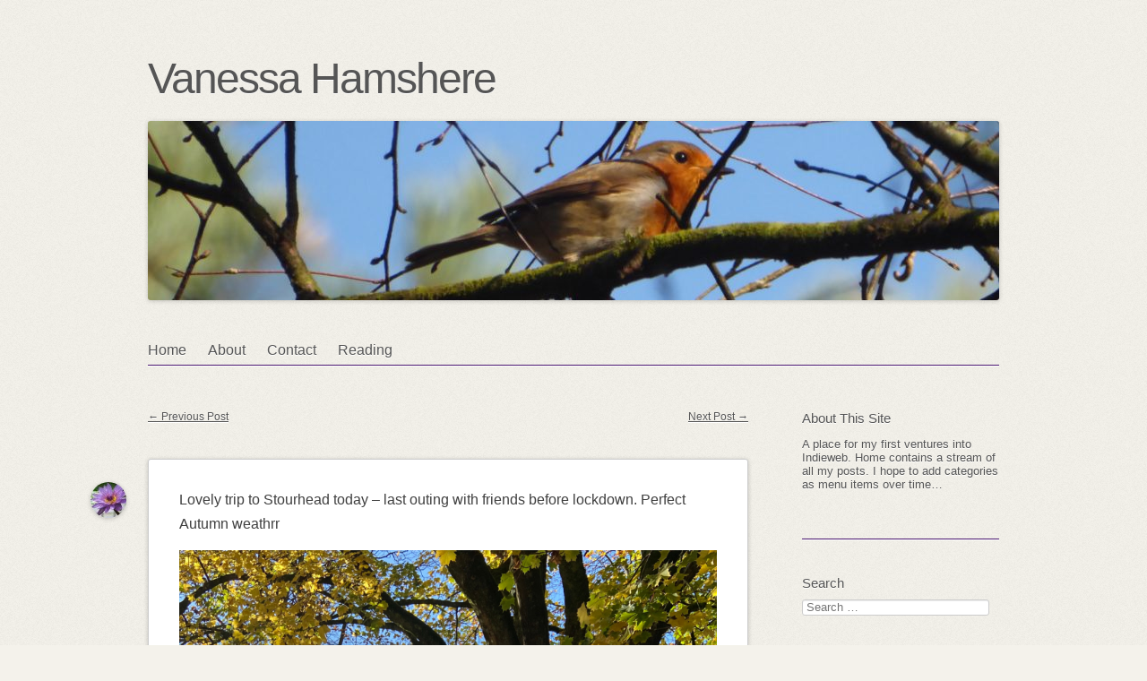

--- FILE ---
content_type: text/html; charset=UTF-8
request_url: https://blog.vanessahamshere.uk/2020/11/04/2110/
body_size: 16019
content:
<!DOCTYPE html>
<html lang="en-GB">
<head>
<meta charset="UTF-8" />
<meta name="viewport" content="width=device-width" />
<link rel="profile" href="http://microformats.org/profile/specs" />
<link rel="profile" href="http://microformats.org/profile/hatom" />

<title>Lovely trip to Stourhead today &#8211; last&#8230; &#8211; Vanessa Hamshere</title>
<meta name='robots' content='max-image-preview:large' />
<link rel="alternate" type="application/rss+xml" title="Vanessa Hamshere &raquo; Feed" href="https://blog.vanessahamshere.uk/feed/" />
<link rel="alternate" type="application/rss+xml" title="Vanessa Hamshere &raquo; Comments Feed" href="https://blog.vanessahamshere.uk/comments/feed/" />
<link rel="alternate" type="application/rss+xml" title="Vanessa Hamshere &raquo;  Comments Feed" href="https://blog.vanessahamshere.uk/2020/11/04/2110/feed/" />
<link rel="alternate" title="oEmbed (JSON)" type="application/json+oembed" href="https://blog.vanessahamshere.uk/wp-json/oembed/1.0/embed?url=https%3A%2F%2Fblog.vanessahamshere.uk%2F2020%2F11%2F04%2F2110%2F" />
<link rel="alternate" title="oEmbed (XML)" type="text/xml+oembed" href="https://blog.vanessahamshere.uk/wp-json/oembed/1.0/embed?url=https%3A%2F%2Fblog.vanessahamshere.uk%2F2020%2F11%2F04%2F2110%2F&#038;format=xml" />
<style id='wp-img-auto-sizes-contain-inline-css' type='text/css'>
img:is([sizes=auto i],[sizes^="auto," i]){contain-intrinsic-size:3000px 1500px}
/*# sourceURL=wp-img-auto-sizes-contain-inline-css */
</style>
<style id='wp-emoji-styles-inline-css' type='text/css'>

	img.wp-smiley, img.emoji {
		display: inline !important;
		border: none !important;
		box-shadow: none !important;
		height: 1em !important;
		width: 1em !important;
		margin: 0 0.07em !important;
		vertical-align: -0.1em !important;
		background: none !important;
		padding: 0 !important;
	}
/*# sourceURL=wp-emoji-styles-inline-css */
</style>
<style id='wp-block-library-inline-css' type='text/css'>
:root{--wp-block-synced-color:#7a00df;--wp-block-synced-color--rgb:122,0,223;--wp-bound-block-color:var(--wp-block-synced-color);--wp-editor-canvas-background:#ddd;--wp-admin-theme-color:#007cba;--wp-admin-theme-color--rgb:0,124,186;--wp-admin-theme-color-darker-10:#006ba1;--wp-admin-theme-color-darker-10--rgb:0,107,160.5;--wp-admin-theme-color-darker-20:#005a87;--wp-admin-theme-color-darker-20--rgb:0,90,135;--wp-admin-border-width-focus:2px}@media (min-resolution:192dpi){:root{--wp-admin-border-width-focus:1.5px}}.wp-element-button{cursor:pointer}:root .has-very-light-gray-background-color{background-color:#eee}:root .has-very-dark-gray-background-color{background-color:#313131}:root .has-very-light-gray-color{color:#eee}:root .has-very-dark-gray-color{color:#313131}:root .has-vivid-green-cyan-to-vivid-cyan-blue-gradient-background{background:linear-gradient(135deg,#00d084,#0693e3)}:root .has-purple-crush-gradient-background{background:linear-gradient(135deg,#34e2e4,#4721fb 50%,#ab1dfe)}:root .has-hazy-dawn-gradient-background{background:linear-gradient(135deg,#faaca8,#dad0ec)}:root .has-subdued-olive-gradient-background{background:linear-gradient(135deg,#fafae1,#67a671)}:root .has-atomic-cream-gradient-background{background:linear-gradient(135deg,#fdd79a,#004a59)}:root .has-nightshade-gradient-background{background:linear-gradient(135deg,#330968,#31cdcf)}:root .has-midnight-gradient-background{background:linear-gradient(135deg,#020381,#2874fc)}:root{--wp--preset--font-size--normal:16px;--wp--preset--font-size--huge:42px}.has-regular-font-size{font-size:1em}.has-larger-font-size{font-size:2.625em}.has-normal-font-size{font-size:var(--wp--preset--font-size--normal)}.has-huge-font-size{font-size:var(--wp--preset--font-size--huge)}.has-text-align-center{text-align:center}.has-text-align-left{text-align:left}.has-text-align-right{text-align:right}.has-fit-text{white-space:nowrap!important}#end-resizable-editor-section{display:none}.aligncenter{clear:both}.items-justified-left{justify-content:flex-start}.items-justified-center{justify-content:center}.items-justified-right{justify-content:flex-end}.items-justified-space-between{justify-content:space-between}.screen-reader-text{border:0;clip-path:inset(50%);height:1px;margin:-1px;overflow:hidden;padding:0;position:absolute;width:1px;word-wrap:normal!important}.screen-reader-text:focus{background-color:#ddd;clip-path:none;color:#444;display:block;font-size:1em;height:auto;left:5px;line-height:normal;padding:15px 23px 14px;text-decoration:none;top:5px;width:auto;z-index:100000}html :where(.has-border-color){border-style:solid}html :where([style*=border-top-color]){border-top-style:solid}html :where([style*=border-right-color]){border-right-style:solid}html :where([style*=border-bottom-color]){border-bottom-style:solid}html :where([style*=border-left-color]){border-left-style:solid}html :where([style*=border-width]){border-style:solid}html :where([style*=border-top-width]){border-top-style:solid}html :where([style*=border-right-width]){border-right-style:solid}html :where([style*=border-bottom-width]){border-bottom-style:solid}html :where([style*=border-left-width]){border-left-style:solid}html :where(img[class*=wp-image-]){height:auto;max-width:100%}:where(figure){margin:0 0 1em}html :where(.is-position-sticky){--wp-admin--admin-bar--position-offset:var(--wp-admin--admin-bar--height,0px)}@media screen and (max-width:600px){html :where(.is-position-sticky){--wp-admin--admin-bar--position-offset:0px}}

/*# sourceURL=wp-block-library-inline-css */
</style><style id='wp-block-image-inline-css' type='text/css'>
.wp-block-image>a,.wp-block-image>figure>a{display:inline-block}.wp-block-image img{box-sizing:border-box;height:auto;max-width:100%;vertical-align:bottom}@media not (prefers-reduced-motion){.wp-block-image img.hide{visibility:hidden}.wp-block-image img.show{animation:show-content-image .4s}}.wp-block-image[style*=border-radius] img,.wp-block-image[style*=border-radius]>a{border-radius:inherit}.wp-block-image.has-custom-border img{box-sizing:border-box}.wp-block-image.aligncenter{text-align:center}.wp-block-image.alignfull>a,.wp-block-image.alignwide>a{width:100%}.wp-block-image.alignfull img,.wp-block-image.alignwide img{height:auto;width:100%}.wp-block-image .aligncenter,.wp-block-image .alignleft,.wp-block-image .alignright,.wp-block-image.aligncenter,.wp-block-image.alignleft,.wp-block-image.alignright{display:table}.wp-block-image .aligncenter>figcaption,.wp-block-image .alignleft>figcaption,.wp-block-image .alignright>figcaption,.wp-block-image.aligncenter>figcaption,.wp-block-image.alignleft>figcaption,.wp-block-image.alignright>figcaption{caption-side:bottom;display:table-caption}.wp-block-image .alignleft{float:left;margin:.5em 1em .5em 0}.wp-block-image .alignright{float:right;margin:.5em 0 .5em 1em}.wp-block-image .aligncenter{margin-left:auto;margin-right:auto}.wp-block-image :where(figcaption){margin-bottom:1em;margin-top:.5em}.wp-block-image.is-style-circle-mask img{border-radius:9999px}@supports ((-webkit-mask-image:none) or (mask-image:none)) or (-webkit-mask-image:none){.wp-block-image.is-style-circle-mask img{border-radius:0;-webkit-mask-image:url('data:image/svg+xml;utf8,<svg viewBox="0 0 100 100" xmlns="http://www.w3.org/2000/svg"><circle cx="50" cy="50" r="50"/></svg>');mask-image:url('data:image/svg+xml;utf8,<svg viewBox="0 0 100 100" xmlns="http://www.w3.org/2000/svg"><circle cx="50" cy="50" r="50"/></svg>');mask-mode:alpha;-webkit-mask-position:center;mask-position:center;-webkit-mask-repeat:no-repeat;mask-repeat:no-repeat;-webkit-mask-size:contain;mask-size:contain}}:root :where(.wp-block-image.is-style-rounded img,.wp-block-image .is-style-rounded img){border-radius:9999px}.wp-block-image figure{margin:0}.wp-lightbox-container{display:flex;flex-direction:column;position:relative}.wp-lightbox-container img{cursor:zoom-in}.wp-lightbox-container img:hover+button{opacity:1}.wp-lightbox-container button{align-items:center;backdrop-filter:blur(16px) saturate(180%);background-color:#5a5a5a40;border:none;border-radius:4px;cursor:zoom-in;display:flex;height:20px;justify-content:center;opacity:0;padding:0;position:absolute;right:16px;text-align:center;top:16px;width:20px;z-index:100}@media not (prefers-reduced-motion){.wp-lightbox-container button{transition:opacity .2s ease}}.wp-lightbox-container button:focus-visible{outline:3px auto #5a5a5a40;outline:3px auto -webkit-focus-ring-color;outline-offset:3px}.wp-lightbox-container button:hover{cursor:pointer;opacity:1}.wp-lightbox-container button:focus{opacity:1}.wp-lightbox-container button:focus,.wp-lightbox-container button:hover,.wp-lightbox-container button:not(:hover):not(:active):not(.has-background){background-color:#5a5a5a40;border:none}.wp-lightbox-overlay{box-sizing:border-box;cursor:zoom-out;height:100vh;left:0;overflow:hidden;position:fixed;top:0;visibility:hidden;width:100%;z-index:100000}.wp-lightbox-overlay .close-button{align-items:center;cursor:pointer;display:flex;justify-content:center;min-height:40px;min-width:40px;padding:0;position:absolute;right:calc(env(safe-area-inset-right) + 16px);top:calc(env(safe-area-inset-top) + 16px);z-index:5000000}.wp-lightbox-overlay .close-button:focus,.wp-lightbox-overlay .close-button:hover,.wp-lightbox-overlay .close-button:not(:hover):not(:active):not(.has-background){background:none;border:none}.wp-lightbox-overlay .lightbox-image-container{height:var(--wp--lightbox-container-height);left:50%;overflow:hidden;position:absolute;top:50%;transform:translate(-50%,-50%);transform-origin:top left;width:var(--wp--lightbox-container-width);z-index:9999999999}.wp-lightbox-overlay .wp-block-image{align-items:center;box-sizing:border-box;display:flex;height:100%;justify-content:center;margin:0;position:relative;transform-origin:0 0;width:100%;z-index:3000000}.wp-lightbox-overlay .wp-block-image img{height:var(--wp--lightbox-image-height);min-height:var(--wp--lightbox-image-height);min-width:var(--wp--lightbox-image-width);width:var(--wp--lightbox-image-width)}.wp-lightbox-overlay .wp-block-image figcaption{display:none}.wp-lightbox-overlay button{background:none;border:none}.wp-lightbox-overlay .scrim{background-color:#fff;height:100%;opacity:.9;position:absolute;width:100%;z-index:2000000}.wp-lightbox-overlay.active{visibility:visible}@media not (prefers-reduced-motion){.wp-lightbox-overlay.active{animation:turn-on-visibility .25s both}.wp-lightbox-overlay.active img{animation:turn-on-visibility .35s both}.wp-lightbox-overlay.show-closing-animation:not(.active){animation:turn-off-visibility .35s both}.wp-lightbox-overlay.show-closing-animation:not(.active) img{animation:turn-off-visibility .25s both}.wp-lightbox-overlay.zoom.active{animation:none;opacity:1;visibility:visible}.wp-lightbox-overlay.zoom.active .lightbox-image-container{animation:lightbox-zoom-in .4s}.wp-lightbox-overlay.zoom.active .lightbox-image-container img{animation:none}.wp-lightbox-overlay.zoom.active .scrim{animation:turn-on-visibility .4s forwards}.wp-lightbox-overlay.zoom.show-closing-animation:not(.active){animation:none}.wp-lightbox-overlay.zoom.show-closing-animation:not(.active) .lightbox-image-container{animation:lightbox-zoom-out .4s}.wp-lightbox-overlay.zoom.show-closing-animation:not(.active) .lightbox-image-container img{animation:none}.wp-lightbox-overlay.zoom.show-closing-animation:not(.active) .scrim{animation:turn-off-visibility .4s forwards}}@keyframes show-content-image{0%{visibility:hidden}99%{visibility:hidden}to{visibility:visible}}@keyframes turn-on-visibility{0%{opacity:0}to{opacity:1}}@keyframes turn-off-visibility{0%{opacity:1;visibility:visible}99%{opacity:0;visibility:visible}to{opacity:0;visibility:hidden}}@keyframes lightbox-zoom-in{0%{transform:translate(calc((-100vw + var(--wp--lightbox-scrollbar-width))/2 + var(--wp--lightbox-initial-left-position)),calc(-50vh + var(--wp--lightbox-initial-top-position))) scale(var(--wp--lightbox-scale))}to{transform:translate(-50%,-50%) scale(1)}}@keyframes lightbox-zoom-out{0%{transform:translate(-50%,-50%) scale(1);visibility:visible}99%{visibility:visible}to{transform:translate(calc((-100vw + var(--wp--lightbox-scrollbar-width))/2 + var(--wp--lightbox-initial-left-position)),calc(-50vh + var(--wp--lightbox-initial-top-position))) scale(var(--wp--lightbox-scale));visibility:hidden}}
/*# sourceURL=https://blog.vanessahamshere.uk/wp-includes/blocks/image/style.min.css */
</style>
<style id='wp-block-paragraph-inline-css' type='text/css'>
.is-small-text{font-size:.875em}.is-regular-text{font-size:1em}.is-large-text{font-size:2.25em}.is-larger-text{font-size:3em}.has-drop-cap:not(:focus):first-letter{float:left;font-size:8.4em;font-style:normal;font-weight:100;line-height:.68;margin:.05em .1em 0 0;text-transform:uppercase}body.rtl .has-drop-cap:not(:focus):first-letter{float:none;margin-left:.1em}p.has-drop-cap.has-background{overflow:hidden}:root :where(p.has-background){padding:1.25em 2.375em}:where(p.has-text-color:not(.has-link-color)) a{color:inherit}p.has-text-align-left[style*="writing-mode:vertical-lr"],p.has-text-align-right[style*="writing-mode:vertical-rl"]{rotate:180deg}
/*# sourceURL=https://blog.vanessahamshere.uk/wp-includes/blocks/paragraph/style.min.css */
</style>
<style id='global-styles-inline-css' type='text/css'>
:root{--wp--preset--aspect-ratio--square: 1;--wp--preset--aspect-ratio--4-3: 4/3;--wp--preset--aspect-ratio--3-4: 3/4;--wp--preset--aspect-ratio--3-2: 3/2;--wp--preset--aspect-ratio--2-3: 2/3;--wp--preset--aspect-ratio--16-9: 16/9;--wp--preset--aspect-ratio--9-16: 9/16;--wp--preset--color--black: #000000;--wp--preset--color--cyan-bluish-gray: #abb8c3;--wp--preset--color--white: #ffffff;--wp--preset--color--pale-pink: #f78da7;--wp--preset--color--vivid-red: #cf2e2e;--wp--preset--color--luminous-vivid-orange: #ff6900;--wp--preset--color--luminous-vivid-amber: #fcb900;--wp--preset--color--light-green-cyan: #7bdcb5;--wp--preset--color--vivid-green-cyan: #00d084;--wp--preset--color--pale-cyan-blue: #8ed1fc;--wp--preset--color--vivid-cyan-blue: #0693e3;--wp--preset--color--vivid-purple: #9b51e0;--wp--preset--gradient--vivid-cyan-blue-to-vivid-purple: linear-gradient(135deg,rgb(6,147,227) 0%,rgb(155,81,224) 100%);--wp--preset--gradient--light-green-cyan-to-vivid-green-cyan: linear-gradient(135deg,rgb(122,220,180) 0%,rgb(0,208,130) 100%);--wp--preset--gradient--luminous-vivid-amber-to-luminous-vivid-orange: linear-gradient(135deg,rgb(252,185,0) 0%,rgb(255,105,0) 100%);--wp--preset--gradient--luminous-vivid-orange-to-vivid-red: linear-gradient(135deg,rgb(255,105,0) 0%,rgb(207,46,46) 100%);--wp--preset--gradient--very-light-gray-to-cyan-bluish-gray: linear-gradient(135deg,rgb(238,238,238) 0%,rgb(169,184,195) 100%);--wp--preset--gradient--cool-to-warm-spectrum: linear-gradient(135deg,rgb(74,234,220) 0%,rgb(151,120,209) 20%,rgb(207,42,186) 40%,rgb(238,44,130) 60%,rgb(251,105,98) 80%,rgb(254,248,76) 100%);--wp--preset--gradient--blush-light-purple: linear-gradient(135deg,rgb(255,206,236) 0%,rgb(152,150,240) 100%);--wp--preset--gradient--blush-bordeaux: linear-gradient(135deg,rgb(254,205,165) 0%,rgb(254,45,45) 50%,rgb(107,0,62) 100%);--wp--preset--gradient--luminous-dusk: linear-gradient(135deg,rgb(255,203,112) 0%,rgb(199,81,192) 50%,rgb(65,88,208) 100%);--wp--preset--gradient--pale-ocean: linear-gradient(135deg,rgb(255,245,203) 0%,rgb(182,227,212) 50%,rgb(51,167,181) 100%);--wp--preset--gradient--electric-grass: linear-gradient(135deg,rgb(202,248,128) 0%,rgb(113,206,126) 100%);--wp--preset--gradient--midnight: linear-gradient(135deg,rgb(2,3,129) 0%,rgb(40,116,252) 100%);--wp--preset--font-size--small: 13px;--wp--preset--font-size--medium: 20px;--wp--preset--font-size--large: 36px;--wp--preset--font-size--x-large: 42px;--wp--preset--spacing--20: 0.44rem;--wp--preset--spacing--30: 0.67rem;--wp--preset--spacing--40: 1rem;--wp--preset--spacing--50: 1.5rem;--wp--preset--spacing--60: 2.25rem;--wp--preset--spacing--70: 3.38rem;--wp--preset--spacing--80: 5.06rem;--wp--preset--shadow--natural: 6px 6px 9px rgba(0, 0, 0, 0.2);--wp--preset--shadow--deep: 12px 12px 50px rgba(0, 0, 0, 0.4);--wp--preset--shadow--sharp: 6px 6px 0px rgba(0, 0, 0, 0.2);--wp--preset--shadow--outlined: 6px 6px 0px -3px rgb(255, 255, 255), 6px 6px rgb(0, 0, 0);--wp--preset--shadow--crisp: 6px 6px 0px rgb(0, 0, 0);}:where(.is-layout-flex){gap: 0.5em;}:where(.is-layout-grid){gap: 0.5em;}body .is-layout-flex{display: flex;}.is-layout-flex{flex-wrap: wrap;align-items: center;}.is-layout-flex > :is(*, div){margin: 0;}body .is-layout-grid{display: grid;}.is-layout-grid > :is(*, div){margin: 0;}:where(.wp-block-columns.is-layout-flex){gap: 2em;}:where(.wp-block-columns.is-layout-grid){gap: 2em;}:where(.wp-block-post-template.is-layout-flex){gap: 1.25em;}:where(.wp-block-post-template.is-layout-grid){gap: 1.25em;}.has-black-color{color: var(--wp--preset--color--black) !important;}.has-cyan-bluish-gray-color{color: var(--wp--preset--color--cyan-bluish-gray) !important;}.has-white-color{color: var(--wp--preset--color--white) !important;}.has-pale-pink-color{color: var(--wp--preset--color--pale-pink) !important;}.has-vivid-red-color{color: var(--wp--preset--color--vivid-red) !important;}.has-luminous-vivid-orange-color{color: var(--wp--preset--color--luminous-vivid-orange) !important;}.has-luminous-vivid-amber-color{color: var(--wp--preset--color--luminous-vivid-amber) !important;}.has-light-green-cyan-color{color: var(--wp--preset--color--light-green-cyan) !important;}.has-vivid-green-cyan-color{color: var(--wp--preset--color--vivid-green-cyan) !important;}.has-pale-cyan-blue-color{color: var(--wp--preset--color--pale-cyan-blue) !important;}.has-vivid-cyan-blue-color{color: var(--wp--preset--color--vivid-cyan-blue) !important;}.has-vivid-purple-color{color: var(--wp--preset--color--vivid-purple) !important;}.has-black-background-color{background-color: var(--wp--preset--color--black) !important;}.has-cyan-bluish-gray-background-color{background-color: var(--wp--preset--color--cyan-bluish-gray) !important;}.has-white-background-color{background-color: var(--wp--preset--color--white) !important;}.has-pale-pink-background-color{background-color: var(--wp--preset--color--pale-pink) !important;}.has-vivid-red-background-color{background-color: var(--wp--preset--color--vivid-red) !important;}.has-luminous-vivid-orange-background-color{background-color: var(--wp--preset--color--luminous-vivid-orange) !important;}.has-luminous-vivid-amber-background-color{background-color: var(--wp--preset--color--luminous-vivid-amber) !important;}.has-light-green-cyan-background-color{background-color: var(--wp--preset--color--light-green-cyan) !important;}.has-vivid-green-cyan-background-color{background-color: var(--wp--preset--color--vivid-green-cyan) !important;}.has-pale-cyan-blue-background-color{background-color: var(--wp--preset--color--pale-cyan-blue) !important;}.has-vivid-cyan-blue-background-color{background-color: var(--wp--preset--color--vivid-cyan-blue) !important;}.has-vivid-purple-background-color{background-color: var(--wp--preset--color--vivid-purple) !important;}.has-black-border-color{border-color: var(--wp--preset--color--black) !important;}.has-cyan-bluish-gray-border-color{border-color: var(--wp--preset--color--cyan-bluish-gray) !important;}.has-white-border-color{border-color: var(--wp--preset--color--white) !important;}.has-pale-pink-border-color{border-color: var(--wp--preset--color--pale-pink) !important;}.has-vivid-red-border-color{border-color: var(--wp--preset--color--vivid-red) !important;}.has-luminous-vivid-orange-border-color{border-color: var(--wp--preset--color--luminous-vivid-orange) !important;}.has-luminous-vivid-amber-border-color{border-color: var(--wp--preset--color--luminous-vivid-amber) !important;}.has-light-green-cyan-border-color{border-color: var(--wp--preset--color--light-green-cyan) !important;}.has-vivid-green-cyan-border-color{border-color: var(--wp--preset--color--vivid-green-cyan) !important;}.has-pale-cyan-blue-border-color{border-color: var(--wp--preset--color--pale-cyan-blue) !important;}.has-vivid-cyan-blue-border-color{border-color: var(--wp--preset--color--vivid-cyan-blue) !important;}.has-vivid-purple-border-color{border-color: var(--wp--preset--color--vivid-purple) !important;}.has-vivid-cyan-blue-to-vivid-purple-gradient-background{background: var(--wp--preset--gradient--vivid-cyan-blue-to-vivid-purple) !important;}.has-light-green-cyan-to-vivid-green-cyan-gradient-background{background: var(--wp--preset--gradient--light-green-cyan-to-vivid-green-cyan) !important;}.has-luminous-vivid-amber-to-luminous-vivid-orange-gradient-background{background: var(--wp--preset--gradient--luminous-vivid-amber-to-luminous-vivid-orange) !important;}.has-luminous-vivid-orange-to-vivid-red-gradient-background{background: var(--wp--preset--gradient--luminous-vivid-orange-to-vivid-red) !important;}.has-very-light-gray-to-cyan-bluish-gray-gradient-background{background: var(--wp--preset--gradient--very-light-gray-to-cyan-bluish-gray) !important;}.has-cool-to-warm-spectrum-gradient-background{background: var(--wp--preset--gradient--cool-to-warm-spectrum) !important;}.has-blush-light-purple-gradient-background{background: var(--wp--preset--gradient--blush-light-purple) !important;}.has-blush-bordeaux-gradient-background{background: var(--wp--preset--gradient--blush-bordeaux) !important;}.has-luminous-dusk-gradient-background{background: var(--wp--preset--gradient--luminous-dusk) !important;}.has-pale-ocean-gradient-background{background: var(--wp--preset--gradient--pale-ocean) !important;}.has-electric-grass-gradient-background{background: var(--wp--preset--gradient--electric-grass) !important;}.has-midnight-gradient-background{background: var(--wp--preset--gradient--midnight) !important;}.has-small-font-size{font-size: var(--wp--preset--font-size--small) !important;}.has-medium-font-size{font-size: var(--wp--preset--font-size--medium) !important;}.has-large-font-size{font-size: var(--wp--preset--font-size--large) !important;}.has-x-large-font-size{font-size: var(--wp--preset--font-size--x-large) !important;}
/*# sourceURL=global-styles-inline-css */
</style>

<style id='classic-theme-styles-inline-css' type='text/css'>
/*! This file is auto-generated */
.wp-block-button__link{color:#fff;background-color:#32373c;border-radius:9999px;box-shadow:none;text-decoration:none;padding:calc(.667em + 2px) calc(1.333em + 2px);font-size:1.125em}.wp-block-file__button{background:#32373c;color:#fff;text-decoration:none}
/*# sourceURL=/wp-includes/css/classic-themes.min.css */
</style>
<link rel='stylesheet' id='webmention-css' href='https://blog.vanessahamshere.uk/wp-content/plugins/webmention/assets/css/webmention.css?ver=5.6.2' type='text/css' media='all' />
<link rel='stylesheet' id='indieweb-css' href='https://blog.vanessahamshere.uk/wp-content/plugins/indieweb/static/css/indieweb.css?ver=5.0.0' type='text/css' media='all' />
<link rel='stylesheet' id='kind-css' href='https://blog.vanessahamshere.uk/wp-content/plugins/indieweb-post-kinds/css/kind.min.css?ver=3.7.3' type='text/css' media='all' />
<link rel='stylesheet' id='semantic-linkbacks-css-css' href='https://blog.vanessahamshere.uk/wp-content/plugins/semantic-linkbacks/css/semantic-linkbacks.css?ver=3.12.0' type='text/css' media='all' />
<link rel='stylesheet' id='sempress-style-css' href='https://blog.vanessahamshere.uk/wp-content/themes/sempress/style.css?ver=6.9' type='text/css' media='all' />
<link rel='stylesheet' id='child-style-css' href='https://blog.vanessahamshere.uk/wp-content/themes/sempress-child/style.css?ver=1.0.0' type='text/css' media='all' />
<link rel='stylesheet' id='syndication-style-css' href='https://blog.vanessahamshere.uk/wp-content/plugins/syndication-links/css/syn.min.css?ver=4.5.3' type='text/css' media='all' />
<script type="text/javascript" src="https://blog.vanessahamshere.uk/wp-includes/js/jquery/jquery.min.js?ver=3.7.1" id="jquery-core-js"></script>
<script type="text/javascript" src="https://blog.vanessahamshere.uk/wp-includes/js/jquery/jquery-migrate.min.js?ver=3.4.1" id="jquery-migrate-js"></script>
<link rel="https://api.w.org/" href="https://blog.vanessahamshere.uk/wp-json/" /><link rel="alternate" title="JSON" type="application/json" href="https://blog.vanessahamshere.uk/wp-json/wp/v2/posts/2110" /><link rel="EditURI" type="application/rsd+xml" title="RSD" href="https://blog.vanessahamshere.uk/xmlrpc.php?rsd" />
<meta name="generator" content="WordPress 6.9" />
<link rel="canonical" href="https://blog.vanessahamshere.uk/2020/11/04/2110/" />
<link rel='shortlink' href='https://blog.vanessahamshere.uk/?p=2110' />
      <link rel="microsub" href="https://aperture.p3k.io/microsub/337">
      <link rel="alternate" type="application/feed+json" title="Vanessa Hamshere &raquo; JSON Feed" href="https://blog.vanessahamshere.uk/feed/json/" />
<link rel="alternate" type="application/feed+json" title="Vanessa Hamshere &raquo;  Comments Feed" href="https://blog.vanessahamshere.uk/2020/11/04/2110/feed/json/" />
	<style type="text/css" id="sempress-custom-colors">
		body { text-shadow: 0 1px 0 #ffffff; }
		body, a { color: #555555; }
		.widget, #access {
			border-bottom: 1px solid #4b1870;
			-moz-box-shadow: inherit 0 1px 0 0;
			-webkit-box-shadow: inherit 0 1px 0 0;
			box-shadow: inherit 0 1px 0 0;
		}
		article.comment {
			border-top: 1px solid inherit;
			-moz-box-shadow: #4b1870 0 -1px 0 0;
			-webkit-box-shadow: #4b1870 0 -1px 0 0;
			box-shadow: #4b1870 0 -1px 0 0;
		}
	</style>
<link rel="pingback" href="https://blog.vanessahamshere.uk/xmlrpc.php">
<style type="text/css" id="custom-background-css">
body.custom-background { background-color: #f4f2eb; }
</style>
	<link rel="icon" href="https://blog.vanessahamshere.uk/wp-content/uploads/2018/03/cropped-DSCF0645-32x32.jpg" sizes="32x32" />
<link rel="icon" href="https://blog.vanessahamshere.uk/wp-content/uploads/2018/03/cropped-DSCF0645-192x192.jpg" sizes="192x192" />
<link rel="apple-touch-icon" href="https://blog.vanessahamshere.uk/wp-content/uploads/2018/03/cropped-DSCF0645-180x180.jpg" />
<meta name="msapplication-TileImage" content="https://blog.vanessahamshere.uk/wp-content/uploads/2018/03/cropped-DSCF0645-270x270.jpg" />
<link rel="micropub_media" href="https://blog.vanessahamshere.uk/wp-json/micropub/1.0/media" />
<link rel="micropub" href="https://blog.vanessahamshere.uk/wp-json/micropub/1.0/endpoint" />
<link rel="webmention" href="https://blog.vanessahamshere.uk/wp-json/webmention/1.0/endpoint" />
</head>

<body class="wp-singular post-template-default single single-post postid-2110 single-format-status custom-background wp-theme-sempress wp-child-theme-sempress-child multi-column single-author custom-header h-entry hentry" itemscope="" itemtype="http://schema.org/BlogPosting">
<div id="page">
	<header id="branding" role="banner">
				<h1 id="site-title"><a href="https://blog.vanessahamshere.uk/" title="Vanessa Hamshere" rel="home">Vanessa Hamshere</a></h1>
		<h2 id="site-description"></h2>

					<img src="https://blog.vanessahamshere.uk/wp-content/uploads/2019/02/cropped-1859e625968246d8bf9bd224a60d56e6.jpg" height="200" width="950" alt="header image" id="site-image" />
		
		<nav id="access" role="navigation">
			<h1 class="assistive-text section-heading"><a href="#access" title="Main menu">Main menu</a></h1>
			<a class="skip-link screen-reader-text" href="#content" title="Skip to content">Skip to content</a>

			<div class="menu-top-menu-container"><ul id="menu-top-menu" class="menu"><li id="menu-item-18" class="menu-item menu-item-type-custom menu-item-object-custom menu-item-home menu-item-18"><a href="https://blog.vanessahamshere.uk/">Home</a></li>
<li id="menu-item-19" class="menu-item menu-item-type-post_type menu-item-object-page menu-item-19"><a href="https://blog.vanessahamshere.uk/about/">About</a></li>
<li id="menu-item-21" class="menu-item menu-item-type-post_type menu-item-object-page menu-item-21"><a href="https://blog.vanessahamshere.uk/contact/">Contact</a></li>
<li id="menu-item-358" class="menu-item menu-item-type-taxonomy menu-item-object-category menu-item-358"><a href="https://blog.vanessahamshere.uk/category/read/">Reading</a></li>
</ul></div>		</nav><!-- #access -->
	</header><!-- #branding -->

	<div id="main">

		<section id="primary">
			<main id="content" role="main">

			
						<nav id="nav-above">
			<h1 class="assistive-text section-heading">Post navigation</h1>

			
				<div class="nav-previous"><a href="https://blog.vanessahamshere.uk/2020/11/03/2103/" rel="prev"><span class="meta-nav">&larr;</span> Previous Post</a></div>				<div class="nav-next"><a href="https://blog.vanessahamshere.uk/2020/11/07/2112/" rel="next">Next Post <span class="meta-nav">&rarr;</span></a></div>
			
		</nav><!-- #nav-above -->
		
				
<article id="post-2110" class="post-2110 post type-post status-publish format-status category-general tag-nature tag-photography post_format-post-format-status kind-article no-title">
		<div class="entry-content e-content p-summary entry-title p-name" itemprop="name headline description articleBody">
				
<p>Lovely trip to Stourhead today &#8211; last outing with friends before lockdown. Perfect Autumn weathrr</p>




<div class="wp-block-image"><figure class="aligncenter"><img fetchpriority="high" decoding="async" width="1920" height="2560" src="https://blog.vanessahamshere.uk/wp-content/uploads/2020/11/DraggedImage-scaled.jpeg" alt="" class="wp-image-2108" srcset="https://blog.vanessahamshere.uk/wp-content/uploads/2020/11/DraggedImage-scaled.jpeg 1920w, https://blog.vanessahamshere.uk/wp-content/uploads/2020/11/DraggedImage-225x300.jpeg 225w, https://blog.vanessahamshere.uk/wp-content/uploads/2020/11/DraggedImage-768x1024.jpeg 768w, https://blog.vanessahamshere.uk/wp-content/uploads/2020/11/DraggedImage-1152x1536.jpeg 1152w, https://blog.vanessahamshere.uk/wp-content/uploads/2020/11/DraggedImage-1536x2048.jpeg 1536w, https://blog.vanessahamshere.uk/wp-content/uploads/2020/11/DraggedImage-668x891.jpeg 668w" sizes="(max-width: 1920px) 100vw, 1920px" /></figure></div>



<div class="wp-block-image"><figure class="aligncenter"><img decoding="async" width="1920" height="2560" src="https://blog.vanessahamshere.uk/wp-content/uploads/2020/11/DraggedImage-1-scaled.jpeg" alt="" class="wp-image-2106" srcset="https://blog.vanessahamshere.uk/wp-content/uploads/2020/11/DraggedImage-1-scaled.jpeg 1920w, https://blog.vanessahamshere.uk/wp-content/uploads/2020/11/DraggedImage-1-225x300.jpeg 225w, https://blog.vanessahamshere.uk/wp-content/uploads/2020/11/DraggedImage-1-768x1024.jpeg 768w, https://blog.vanessahamshere.uk/wp-content/uploads/2020/11/DraggedImage-1-1152x1536.jpeg 1152w, https://blog.vanessahamshere.uk/wp-content/uploads/2020/11/DraggedImage-1-1536x2048.jpeg 1536w, https://blog.vanessahamshere.uk/wp-content/uploads/2020/11/DraggedImage-1-668x891.jpeg 668w" sizes="(max-width: 1920px) 100vw, 1920px" /></figure></div>



<div class="wp-block-image"><figure class="aligncenter"><img decoding="async" width="1776" height="1184" src="https://blog.vanessahamshere.uk/wp-content/uploads/2020/11/DraggedImage-2.jpeg" alt="" class="wp-image-2109" srcset="https://blog.vanessahamshere.uk/wp-content/uploads/2020/11/DraggedImage-2.jpeg 1776w, https://blog.vanessahamshere.uk/wp-content/uploads/2020/11/DraggedImage-2-300x200.jpeg 300w, https://blog.vanessahamshere.uk/wp-content/uploads/2020/11/DraggedImage-2-1024x683.jpeg 1024w, https://blog.vanessahamshere.uk/wp-content/uploads/2020/11/DraggedImage-2-768x512.jpeg 768w, https://blog.vanessahamshere.uk/wp-content/uploads/2020/11/DraggedImage-2-1536x1024.jpeg 1536w, https://blog.vanessahamshere.uk/wp-content/uploads/2020/11/DraggedImage-2-668x445.jpeg 668w" sizes="(max-width: 1776px) 100vw, 1776px" /></figure></div>



<div class="wp-block-image"><figure class="aligncenter"><img loading="lazy" decoding="async" width="1776" height="1184" src="https://blog.vanessahamshere.uk/wp-content/uploads/2020/11/DraggedImage-3.jpeg" alt="" class="wp-image-2105" srcset="https://blog.vanessahamshere.uk/wp-content/uploads/2020/11/DraggedImage-3.jpeg 1776w, https://blog.vanessahamshere.uk/wp-content/uploads/2020/11/DraggedImage-3-300x200.jpeg 300w, https://blog.vanessahamshere.uk/wp-content/uploads/2020/11/DraggedImage-3-1024x683.jpeg 1024w, https://blog.vanessahamshere.uk/wp-content/uploads/2020/11/DraggedImage-3-768x512.jpeg 768w, https://blog.vanessahamshere.uk/wp-content/uploads/2020/11/DraggedImage-3-1536x1024.jpeg 1536w, https://blog.vanessahamshere.uk/wp-content/uploads/2020/11/DraggedImage-3-668x445.jpeg 668w" sizes="auto, (max-width: 1776px) 100vw, 1776px" /></figure></div>



<div class="wp-block-image"><figure class="aligncenter"><img loading="lazy" decoding="async" width="2560" height="1920" src="https://blog.vanessahamshere.uk/wp-content/uploads/2020/11/DraggedImage-4-scaled.jpeg" alt="" class="wp-image-2107" srcset="https://blog.vanessahamshere.uk/wp-content/uploads/2020/11/DraggedImage-4-scaled.jpeg 2560w, https://blog.vanessahamshere.uk/wp-content/uploads/2020/11/DraggedImage-4-300x225.jpeg 300w, https://blog.vanessahamshere.uk/wp-content/uploads/2020/11/DraggedImage-4-1024x768.jpeg 1024w, https://blog.vanessahamshere.uk/wp-content/uploads/2020/11/DraggedImage-4-768x576.jpeg 768w, https://blog.vanessahamshere.uk/wp-content/uploads/2020/11/DraggedImage-4-1536x1152.jpeg 1536w, https://blog.vanessahamshere.uk/wp-content/uploads/2020/11/DraggedImage-4-2048x1536.jpeg 2048w, https://blog.vanessahamshere.uk/wp-content/uploads/2020/11/DraggedImage-4-668x501.jpeg 668w" sizes="auto, (max-width: 2560px) 100vw, 2560px" /></figure></div>
<div class="syndication-links"></div>			</div><!-- .entry-content -->
	
	<footer class="entry-meta">
	<span class="sep">Posted on </span><a href="https://blog.vanessahamshere.uk/2020/11/04/2110/" title="6:13 pm" rel="bookmark" class="url u-url"><time class="entry-date updated published dt-updated dt-published" datetime="2020-11-04T18:13:13+00:00" itemprop="dateModified datePublished">November 4, 2020</time></a><address class="byline"> <span class="sep"> by </span> <span class="author p-author vcard hcard h-card" itemprop="author " itemscope itemtype="http://schema.org/Person"><img alt='' src='https://secure.gravatar.com/avatar/84f9fe189807e85d58062525eb855d017989bb2f72b97eec3807bb5819d69053?s=40&#038;d=identicon&#038;r=g' srcset='https://secure.gravatar.com/avatar/84f9fe189807e85d58062525eb855d017989bb2f72b97eec3807bb5819d69053?s=80&#038;d=identicon&#038;r=g 2x' class='avatar avatar-40 photo u-photo' height='40' width='40' itemprop="image" loading='lazy' decoding='async'/> <a class="url uid u-url u-uid fn p-name" href="https://blog.vanessahamshere.uk/author/blog_6f7cbz/" title="View all posts by Vanessa" rel="author" itemprop="url"><span itemprop="name">Vanessa</span></a></span></address>		<span class="cat-links">
		in <a href="https://blog.vanessahamshere.uk/category/general/" rel="category tag">General</a>	</span>
	
		<span class="sep"> | </span>
	<span class="tag-links" itemprop="keywords">
		Tagged <a href="https://blog.vanessahamshere.uk/tag/nature/" rel="tag">nature</a>, <a href="https://blog.vanessahamshere.uk/tag/photography/" rel="tag">photography</a>	</span>
	
		<span class="sep"> | </span>
	<span class="comments-link"><a href="https://blog.vanessahamshere.uk/2020/11/04/2110/#comments">6 Comments</a></span>
	
	</footer><!-- #entry-meta -->
</article><!-- #post-2110 -->

						<nav id="nav-below">
			<h1 class="assistive-text section-heading">Post navigation</h1>

			
				<div class="nav-previous"><a href="https://blog.vanessahamshere.uk/2020/11/03/2103/" rel="prev"><span class="meta-nav">&larr;</span> Previous Post</a></div>				<div class="nav-next"><a href="https://blog.vanessahamshere.uk/2020/11/07/2112/" rel="next">Next Post <span class="meta-nav">&rarr;</span></a></div>
			
		</nav><!-- #nav-below -->
		
					<div id="comments">
	
	
			<h2 id="comments-title">
			6 thoughts on &ldquo;<span></span>&rdquo;		</h2>

		
		<ol class="commentlist">
					<li class="comment even thread-even depth-1 u-comment h-cite h-entry p-comment" id="li-comment-2141">
			<article id="comment-2141" class="comment " itemprop="comment" itemscope itemtype="http://schema.org/Comment">
				<footer>
					<address class="comment-author p-author author vcard hcard h-card" itemprop="creator" itemscope itemtype="http://schema.org/Person">
				<img alt='' src='https://micro.blog/Miraz/avatar.jpg' srcset='https://micro.blog/Miraz/avatar.jpg 2x' class='avatar avatar-50 photo avatar-default u-photo avatar-semantic-linkbacks' height='50' width='50' itemprop="image" loading='lazy' decoding='async'/>				<cite class="fn p-name" itemprop="name"><a href="https://micro.blog/Miraz" class="u-url url" rel="ugc external nofollow">Miraz</a></cite> <span class="says">says:</span>					</address><!-- .comment-author .vcard -->
					
					<div class="comment-meta commentmetadata">
						<a href="https://micro.blog/Miraz/10521540"><time class="updated published dt-updated dt-published" datetime="2020-11-04T18:25:36+00:00" itemprop="datePublished dateModified dateCreated">
						November 4, 2020 at 6:25 pm						</time></a>
											</div><!-- .comment-meta .commentmetadata -->
				</footer>

				<div class="comment-content e-content p-summary p-name" itemprop="text name description"><p><a href="https://micro.blog/vanessa" rel="nofollow ugc">@vanessa</a> Beautiful! That lake is just crying out to be kayaked on.</p>
</div>

				<div class="reply">
					<a rel="nofollow" class="comment-reply-link" href="https://blog.vanessahamshere.uk/2020/11/04/2110/?replytocom=2141#respond" data-commentid="2141" data-postid="2110" data-belowelement="comment-2141" data-respondelement="respond" data-replyto="Reply to Miraz" aria-label="Reply to Miraz">Reply</a>				</div><!-- .reply -->
			</article><!-- #comment-## -->
		</li><!-- #comment-## -->
		<li class="comment odd alt thread-odd thread-alt depth-1 u-comment h-cite h-entry p-comment" id="li-comment-2143">
			<article id="comment-2143" class="comment " itemprop="comment" itemscope itemtype="http://schema.org/Comment">
				<footer>
					<address class="comment-author p-author author vcard hcard h-card" itemprop="creator" itemscope itemtype="http://schema.org/Person">
				<img alt='' src='https://www.gravatar.com/avatar/f2fb915dac17ed81505ffe6f8b73e849?s=96&#038;d=https%3A%2F%2Fmicro.blog%2Fimages%2Fblank_avatar.png' srcset='https://www.gravatar.com/avatar/f2fb915dac17ed81505ffe6f8b73e849?s=96&#038;d=https%3A%2F%2Fmicro.blog%2Fimages%2Fblank_avatar.png 2x' class='avatar avatar-50 photo avatar-default u-photo avatar-semantic-linkbacks' height='50' width='50' itemprop="image" loading='lazy' decoding='async'/>				<cite class="fn p-name" itemprop="name"><a href="https://micro.blog/vanessa" class="u-url url" rel="ugc external nofollow">vanessa</a></cite> <span class="says">says:</span>					</address><!-- .comment-author .vcard -->
					
					<div class="comment-meta commentmetadata">
						<a href="https://micro.blog/vanessa/10521551"><time class="updated published dt-updated dt-published" datetime="2020-11-04T18:28:09+00:00" itemprop="datePublished dateModified dateCreated">
						November 4, 2020 at 6:28 pm						</time></a>
											</div><!-- .comment-meta .commentmetadata -->
				</footer>

				<div class="comment-content e-content p-summary p-name" itemprop="text name description"><p><a href="https://micro.blog/Miraz" rel="nofollow ugc">@Miraz</a> Yes, it is. I don&#8217;t think it&#8217;s permitted, but it would be a glorious way to spend some time.  I&#8217;d never been there before and it&#8217;s stunning.</p>
</div>

				<div class="reply">
					<a rel="nofollow" class="comment-reply-link" href="https://blog.vanessahamshere.uk/2020/11/04/2110/?replytocom=2143#respond" data-commentid="2143" data-postid="2110" data-belowelement="comment-2143" data-respondelement="respond" data-replyto="Reply to vanessa" aria-label="Reply to vanessa">Reply</a>				</div><!-- .reply -->
			</article><!-- #comment-## -->
		</li><!-- #comment-## -->
		<li class="comment even thread-even depth-1 u-comment h-cite h-entry p-comment" id="li-comment-2142">
			<article id="comment-2142" class="comment " itemprop="comment" itemscope itemtype="http://schema.org/Comment">
				<footer>
					<address class="comment-author p-author author vcard hcard h-card" itemprop="creator" itemscope itemtype="http://schema.org/Person">
				<img alt='' src='https://micro.blog/Miraz/avatar.jpg' srcset='https://micro.blog/Miraz/avatar.jpg 2x' class='avatar avatar-50 photo avatar-default u-photo avatar-semantic-linkbacks' height='50' width='50' itemprop="image" loading='lazy' decoding='async'/>				<cite class="fn p-name" itemprop="name"><a href="https://micro.blog/Miraz" class="u-url url" rel="ugc external nofollow">Miraz</a></cite> <span class="says">says:</span>					</address><!-- .comment-author .vcard -->
					
					<div class="comment-meta commentmetadata">
						<a href="https://micro.blog/Miraz/10521610"><time class="updated published dt-updated dt-published" datetime="2020-11-04T18:34:49+00:00" itemprop="datePublished dateModified dateCreated">
						November 4, 2020 at 6:34 pm						</time></a>
											</div><!-- .comment-meta .commentmetadata -->
				</footer>

				<div class="comment-content e-content p-summary p-name" itemprop="text name description"><p><a href="https://micro.blog/vanessa" rel="nofollow ugc">@vanessa</a> Oh, I see it&#8217;s a National Trust property, so not surprising if you can&#8217;t kayak. Fair enough. So beautiful though.</p>
</div>

				<div class="reply">
					<a rel="nofollow" class="comment-reply-link" href="https://blog.vanessahamshere.uk/2020/11/04/2110/?replytocom=2142#respond" data-commentid="2142" data-postid="2110" data-belowelement="comment-2142" data-respondelement="respond" data-replyto="Reply to Miraz" aria-label="Reply to Miraz">Reply</a>				</div><!-- .reply -->
			</article><!-- #comment-## -->
		</li><!-- #comment-## -->
		<li class="comment odd alt thread-odd thread-alt depth-1 u-comment h-cite h-entry p-comment" id="li-comment-2144">
			<article id="comment-2144" class="comment " itemprop="comment" itemscope itemtype="http://schema.org/Comment">
				<footer>
					<address class="comment-author p-author author vcard hcard h-card" itemprop="creator" itemscope itemtype="http://schema.org/Person">
				<img alt='' src='https://www.gravatar.com/avatar/0649cdd53ddf1146308f316b3406f97f?s=96&#038;d=https%3A%2F%2Fmicro.blog%2Fimages%2Fblank_avatar.png' srcset='https://www.gravatar.com/avatar/0649cdd53ddf1146308f316b3406f97f?s=96&#038;d=https%3A%2F%2Fmicro.blog%2Fimages%2Fblank_avatar.png 2x' class='avatar avatar-50 photo avatar-default u-photo avatar-semantic-linkbacks' height='50' width='50' itemprop="image" loading='lazy' decoding='async'/>				<cite class="fn p-name" itemprop="name"><a href="https://micro.blog/jeremycherfas" class="u-url url" rel="ugc external nofollow">jeremycherfas</a></cite> <span class="says">says:</span>					</address><!-- .comment-author .vcard -->
					
					<div class="comment-meta commentmetadata">
						<a href="https://micro.blog/jeremycherfas/10521790"><time class="updated published dt-updated dt-published" datetime="2020-11-04T19:23:55+00:00" itemprop="datePublished dateModified dateCreated">
						November 4, 2020 at 7:23 pm						</time></a>
											</div><!-- .comment-meta .commentmetadata -->
				</footer>

				<div class="comment-content e-content p-summary p-name" itemprop="text name description"><p><a href="https://micro.blog/vanessa" rel="nofollow ugc">@vanessa</a> Oh Stourhead is so glorious. Looks like you had a wonderful visit.</p>
</div>

				<div class="reply">
					<a rel="nofollow" class="comment-reply-link" href="https://blog.vanessahamshere.uk/2020/11/04/2110/?replytocom=2144#respond" data-commentid="2144" data-postid="2110" data-belowelement="comment-2144" data-respondelement="respond" data-replyto="Reply to jeremycherfas" aria-label="Reply to jeremycherfas">Reply</a>				</div><!-- .reply -->
			</article><!-- #comment-## -->
		</li><!-- #comment-## -->
		<li class="comment even thread-even depth-1 u-comment h-cite h-entry p-comment" id="li-comment-2146">
			<article id="comment-2146" class="comment " itemprop="comment" itemscope itemtype="http://schema.org/Comment">
				<footer>
					<address class="comment-author p-author author vcard hcard h-card" itemprop="creator" itemscope itemtype="http://schema.org/Person">
				<img alt='' src='https://www.gravatar.com/avatar/f2fb915dac17ed81505ffe6f8b73e849?s=96&#038;d=https%3A%2F%2Fmicro.blog%2Fimages%2Fblank_avatar.png' srcset='https://www.gravatar.com/avatar/f2fb915dac17ed81505ffe6f8b73e849?s=96&#038;d=https%3A%2F%2Fmicro.blog%2Fimages%2Fblank_avatar.png 2x' class='avatar avatar-50 photo avatar-default u-photo avatar-semantic-linkbacks' height='50' width='50' itemprop="image" loading='lazy' decoding='async'/>				<cite class="fn p-name" itemprop="name"><a href="https://micro.blog/vanessa" class="u-url url" rel="ugc external nofollow">vanessa</a></cite> <span class="says">says:</span>					</address><!-- .comment-author .vcard -->
					
					<div class="comment-meta commentmetadata">
						<a href="https://micro.blog/vanessa/10521795"><time class="updated published dt-updated dt-published" datetime="2020-11-04T19:28:12+00:00" itemprop="datePublished dateModified dateCreated">
						November 4, 2020 at 7:28 pm						</time></a>
											</div><!-- .comment-meta .commentmetadata -->
				</footer>

				<div class="comment-content e-content p-summary p-name" itemprop="text name description"><p><a href="https://micro.blog/jeremycherfas" rel="nofollow ugc">@jeremycherfas</a> We did. Booked it before the new lockdown was announced and, with the good weather, it was quite busy, but not too bad. It&#8217;s about an hour from me by car, and a very pretty drive. Glorious day of fresh air and a very sleepy puppy now!</p>
</div>

				<div class="reply">
					<a rel="nofollow" class="comment-reply-link" href="https://blog.vanessahamshere.uk/2020/11/04/2110/?replytocom=2146#respond" data-commentid="2146" data-postid="2110" data-belowelement="comment-2146" data-respondelement="respond" data-replyto="Reply to vanessa" aria-label="Reply to vanessa">Reply</a>				</div><!-- .reply -->
			</article><!-- #comment-## -->
		</li><!-- #comment-## -->
		<li class="comment odd alt thread-odd thread-alt depth-1 u-comment h-cite h-entry p-comment" id="li-comment-2145">
			<article id="comment-2145" class="comment " itemprop="comment" itemscope itemtype="http://schema.org/Comment">
				<footer>
					<address class="comment-author p-author author vcard hcard h-card" itemprop="creator" itemscope itemtype="http://schema.org/Person">
				<img alt='' src='https://micro.blog/dejus/avatar.jpg' srcset='https://micro.blog/dejus/avatar.jpg 2x' class='avatar avatar-50 photo avatar-default u-photo avatar-semantic-linkbacks' height='50' width='50' itemprop="image" loading='lazy' decoding='async'/>				<cite class="fn p-name" itemprop="name"><a href="https://micro.blog/dejus" class="u-url url" rel="ugc external nofollow">dejus</a></cite> <span class="says">says:</span>					</address><!-- .comment-author .vcard -->
					
					<div class="comment-meta commentmetadata">
						<a href="https://micro.blog/dejus/10521838"><time class="updated published dt-updated dt-published" datetime="2020-11-04T19:44:25+00:00" itemprop="datePublished dateModified dateCreated">
						November 4, 2020 at 7:44 pm						</time></a>
											</div><!-- .comment-meta .commentmetadata -->
				</footer>

				<div class="comment-content e-content p-summary p-name" itemprop="text name description"><p><a href="https://micro.blog/vanessa" rel="nofollow ugc">@vanessa</a> Very pleasant.</p>
</div>

				<div class="reply">
					<a rel="nofollow" class="comment-reply-link" href="https://blog.vanessahamshere.uk/2020/11/04/2110/?replytocom=2145#respond" data-commentid="2145" data-postid="2110" data-belowelement="comment-2145" data-respondelement="respond" data-replyto="Reply to dejus" aria-label="Reply to dejus">Reply</a>				</div><!-- .reply -->
			</article><!-- #comment-## -->
		</li><!-- #comment-## -->
		</ol>

		
	
	
	












	<div id="respond" class="comment-respond">
		<h3 id="reply-title" class="comment-reply-title">Leave a Reply <small><a rel="nofollow" id="cancel-comment-reply-link" href="/2020/11/04/2110/#respond" style="display:none;">Cancel reply</a></small></h3><form action="https://blog.vanessahamshere.uk/wp-comments-post.php" method="post" id="commentform" class="comment-form"><p class="comment-notes"><span id="email-notes">Your email address will not be published.</span> <span class="required-field-message">Required fields are marked <span class="required">*</span></span></p><p class="comment-form-comment"><label for="comment">Comment <span class="required">*</span></label> <textarea id="comment" name="comment" cols="45" rows="8" maxlength="65525" required></textarea></p><p class="comment-form-author"><label for="author">Name</label> <input autocomplete="nickname name"  id="author" name="author" type="text" value="" size="30" maxlength="245" autocomplete="name" /></p>
<p class="comment-form-email"><label for="email">Email</label> <input autocomplete="email"  id="email" name="email" type="email" value="" size="30" maxlength="100" aria-describedby="email-notes" autocomplete="email" /></p>
<p class="comment-form-url"><label for="url">Website</label> <input autocomplete="url"  id="url" name="url" type="url" value="" size="30" maxlength="200" autocomplete="url" /></p>
<p class="form-submit"><input name="submit" type="submit" id="submit" class="submit" value="Post Comment" /> <input type='hidden' name='comment_post_ID' value='2110' id='comment_post_ID' />
<input type='hidden' name='comment_parent' id='comment_parent' value='0' />
</p><p style="display: none;"><input type="hidden" id="akismet_comment_nonce" name="akismet_comment_nonce" value="751906913f" /></p><p style="display: none !important;" class="akismet-fields-container" data-prefix="ak_"><label>&#916;<textarea name="ak_hp_textarea" cols="45" rows="8" maxlength="100"></textarea></label><input type="hidden" id="ak_js_1" name="ak_js" value="158"/><script>document.getElementById( "ak_js_1" ).setAttribute( "value", ( new Date() ).getTime() );</script></p></form>	</div><!-- #respond -->
	<p class="akismet_comment_form_privacy_notice">This site uses Akismet to reduce spam. <a href="https://akismet.com/privacy/" target="_blank" rel="nofollow noopener">Learn how your comment data is processed.</a></p><form id="webmention-form" action="https://blog.vanessahamshere.uk/wp-json/webmention/1.0/endpoint" method="post">
	<p id="webmention-source-description">
		To respond on your own website, enter the URL of your response which should contain a link to this post's permalink URL. Your response will then appear (possibly after moderation) on this page. Want to update or remove your response? Update or delete your post and re-enter your post's URL again. (<a href="https://indieweb.org/webmention">Find out more about Webmentions.</a>)	</p>
	<p>
		<label for="webmention-source">URL/Permalink of your article</label>
		<input id="webmention-source" class="webmention-source" type="url" autocomplete="url" required pattern="^https?:\/\/(.*)" name="source" aria-describedby="webmention-source-description" />
	</p>
	<p>
		<input id="webmention-submit" class="wp-element-button" type="submit" name="submit" value="Ping me!" />
	</p>
	<input id="webmention-format" type="hidden" name="format" value="html" />
	<input id="webmention-target" type="hidden" name="target" value="https://blog.vanessahamshere.uk/2020/11/04/2110/" />
</form>

</div><!-- #comments -->

			
			</main><!-- #content -->
		</section><!-- #primary -->

	<aside id="sidebar">
		<div id="secondary" class="widget-area" role="complementary">
						<section id="text-3" class="widget widget_text"><h3 class="widget-title">About This Site</h3>			<div class="textwidget"><p>A place for my first ventures into Indieweb. Home contains a stream of all my posts. I hope to add categories as menu items over time&#8230;</p>
</div>
		</section><section id="search-3" class="widget widget_search"><h3 class="widget-title">Search</h3><form itemprop="potentialAction" itemscope itemtype="http://schema.org/SearchAction" role="search" method="get" class="search-form" action="https://blog.vanessahamshere.uk/">
				<label>
					<span class="screen-reader-text">Search for:</span>
					<input type="search" itemprop="query-input" class="search-field" placeholder="Search &hellip;" value="" name="s" />
				</label>
				<input type="submit" class="search-submit" value="Search" />
			<meta itemprop="target" content="https://blog.vanessahamshere.uk/?s={search} "/></form></section><div class='relme'><ul>
<li><a class="icon-github url u-url" href="https://github.com/mydnyghtrose" title="Vanessa @ GitHub"><span class="relmename">github</span><span class="relme-icon svg-github" aria-hidden="true" aria-label="GitHub" title="GitHub" ><svg role="img" viewBox="0 0 24 24" xmlns="http://www.w3.org/2000/svg"><title>GitHub</title><path d="M12 .297c-6.63 0-12 5.373-12 12 0 5.303 3.438 9.8 8.205 11.385.6.113.82-.258.82-.577 0-.285-.01-1.04-.015-2.04-3.338.724-4.042-1.61-4.042-1.61C4.422 18.07 3.633 17.7 3.633 17.7c-1.087-.744.084-.729.084-.729 1.205.084 1.838 1.236 1.838 1.236 1.07 1.835 2.809 1.305 3.495.998.108-.776.417-1.305.76-1.605-2.665-.3-5.466-1.332-5.466-5.93 0-1.31.465-2.38 1.235-3.22-.135-.303-.54-1.523.105-3.176 0 0 1.005-.322 3.3 1.23.96-.267 1.98-.399 3-.405 1.02.006 2.04.138 3 .405 2.28-1.552 3.285-1.23 3.285-1.23.645 1.653.24 2.873.12 3.176.765.84 1.23 1.91 1.23 3.22 0 4.61-2.805 5.625-5.475 5.92.42.36.81 1.096.81 2.22 0 1.606-.015 2.896-.015 3.286 0 .315.21.69.825.57C20.565 22.092 24 17.592 24 12.297c0-6.627-5.373-12-12-12"/></svg></span></a></li>
<li><a class="icon-twitter url u-url" href="https://twitter.com/hazardwarning" title="Vanessa @ Twitter"><span class="relmename">twitter</span><span class="relme-icon svg-twitter" aria-hidden="true" aria-label="Twitter" title="Twitter" ><svg role="img" viewBox="0 0 24 24" xmlns="http://www.w3.org/2000/svg"><title>Twitter</title><path d="M21.543 7.104c.015.211.015.423.015.636 0 6.507-4.954 14.01-14.01 14.01v-.003A13.94 13.94 0 0 1 0 19.539a9.88 9.88 0 0 0 7.287-2.041 4.93 4.93 0 0 1-4.6-3.42 4.916 4.916 0 0 0 2.223-.084A4.926 4.926 0 0 1 .96 9.167v-.062a4.887 4.887 0 0 0 2.235.616A4.928 4.928 0 0 1 1.67 3.148 13.98 13.98 0 0 0 11.82 8.292a4.929 4.929 0 0 1 8.39-4.49 9.868 9.868 0 0 0 3.128-1.196 4.941 4.941 0 0 1-2.165 2.724A9.828 9.828 0 0 0 24 4.555a10.019 10.019 0 0 1-2.457 2.549z"/></svg></span></a></li>
<li><a class="icon-microblog url u-url" href="https://micro.blog/vanessa" title="Vanessa @ Micro.blog"><span class="relmename">microblog</span><span class="relme-icon svg-microdotblog" aria-hidden="true" aria-label="Micro.blog" title="Micro.blog" ><svg role="img" viewBox="0 0 24 24" xmlns="http://www.w3.org/2000/svg"><title>Micro.blog</title><path d="M12 0C5.4 0 0 4.9 0 10.95 0 17 5.4 21.9 12 21.9c1.4 0 2.85-.25 4.2-.7.15-.05.35 0 .45.1 1 1.35 2.55 2.3 4.25 2.7l.25-.1v-.3a4.65 4.65 0 01.2-5.9C22.9 15.85 24 13.5 24 10.95 24 4.9 18.55 0 12 0zm-.05 5.2c.15 0 .3.1.35.25L13.55 9l3.85.1c.15 0 .3.1.35.2.05.15 0 .3-.15.4L14.55 12l1.1 3.6c.05.15 0 .3-.15.4h-.4l-3.15-2.15L8.8 16h-.4c-.15-.1-.2-.25-.15-.4l1.1-3.6L6.3 9.7c-.15-.1-.2-.25-.15-.4.05-.1.2-.2.35-.2l3.85-.1 1.25-3.55c.05-.15.2-.25.35-.25z"/></svg></span></a></li>
<li><a class="icon-instagram url u-url" href="https://www.instagram.com/mydnyghtrose" title="Vanessa @ Instagram"><span class="relmename">instagram</span><span class="relme-icon svg-instagram" aria-hidden="true" aria-label="Instagram" title="Instagram" ><svg role="img" viewBox="0 0 24 24" xmlns="http://www.w3.org/2000/svg"><title>Instagram</title><path d="M7.0301.084c-1.2768.0602-2.1487.264-2.911.5634-.7888.3075-1.4575.72-2.1228 1.3877-.6652.6677-1.075 1.3368-1.3802 2.127-.2954.7638-.4956 1.6365-.552 2.914-.0564 1.2775-.0689 1.6882-.0626 4.947.0062 3.2586.0206 3.6671.0825 4.9473.061 1.2765.264 2.1482.5635 2.9107.308.7889.72 1.4573 1.388 2.1228.6679.6655 1.3365 1.0743 2.1285 1.38.7632.295 1.6361.4961 2.9134.552 1.2773.056 1.6884.069 4.9462.0627 3.2578-.0062 3.668-.0207 4.9478-.0814 1.28-.0607 2.147-.2652 2.9098-.5633.7889-.3086 1.4578-.72 2.1228-1.3881.665-.6682 1.0745-1.3378 1.3795-2.1284.2957-.7632.4966-1.636.552-2.9124.056-1.2809.0692-1.6898.063-4.948-.0063-3.2583-.021-3.6668-.0817-4.9465-.0607-1.2797-.264-2.1487-.5633-2.9117-.3084-.7889-.72-1.4568-1.3876-2.1228C21.2982 1.33 20.628.9208 19.8378.6165 19.074.321 18.2017.1197 16.9244.0645 15.6471.0093 15.236-.005 11.977.0014 8.718.0076 8.31.0215 7.0301.0839m.1402 21.6932c-1.17-.0509-1.8053-.2453-2.2287-.408-.5606-.216-.96-.4771-1.3819-.895-.422-.4178-.6811-.8186-.9-1.378-.1644-.4234-.3624-1.058-.4171-2.228-.0595-1.2645-.072-1.6442-.079-4.848-.007-3.2037.0053-3.583.0607-4.848.05-1.169.2456-1.805.408-2.2282.216-.5613.4762-.96.895-1.3816.4188-.4217.8184-.6814 1.3783-.9003.423-.1651 1.0575-.3614 2.227-.4171 1.2655-.06 1.6447-.072 4.848-.079 3.2033-.007 3.5835.005 4.8495.0608 1.169.0508 1.8053.2445 2.228.408.5608.216.96.4754 1.3816.895.4217.4194.6816.8176.9005 1.3787.1653.4217.3617 1.056.4169 2.2263.0602 1.2655.0739 1.645.0796 4.848.0058 3.203-.0055 3.5834-.061 4.848-.051 1.17-.245 1.8055-.408 2.2294-.216.5604-.4763.96-.8954 1.3814-.419.4215-.8181.6811-1.3783.9-.4224.1649-1.0577.3617-2.2262.4174-1.2656.0595-1.6448.072-4.8493.079-3.2045.007-3.5825-.006-4.848-.0608M16.953 5.5864A1.44 1.44 0 1 0 18.39 4.144a1.44 1.44 0 0 0-1.437 1.4424M5.8385 12.012c.0067 3.4032 2.7706 6.1557 6.173 6.1493 3.4026-.0065 6.157-2.7701 6.1506-6.1733-.0065-3.4032-2.771-6.1565-6.174-6.1498-3.403.0067-6.156 2.771-6.1496 6.1738M8 12.0077a4 4 0 1 1 4.008 3.9921A3.9996 3.9996 0 0 1 8 12.0077"/></svg></span></a></li>
<li><a class="icon-flickr url u-url" href="https://www.flickr.com/people/hazardwarning" title="Vanessa @ Flickr"><span class="relmename">flickr</span><span class="relme-icon svg-flickr" aria-hidden="true" aria-label="Flickr" title="Flickr" ><svg role="img" viewBox="0 0 24 24" xmlns="http://www.w3.org/2000/svg"><title>Flickr</title><path d="M5.334 6.666C2.3884 6.666 0 9.055 0 12c0 2.9456 2.3884 5.334 5.334 5.334 2.9456 0 5.332-2.3884 5.332-5.334 0-2.945-2.3864-5.334-5.332-5.334zm13.332 0c-2.9456 0-5.332 2.389-5.332 5.334 0 2.9456 2.3864 5.334 5.332 5.334C21.6116 17.334 24 14.9456 24 12c0-2.945-2.3884-5.334-5.334-5.334Z"/></svg></span></a></li>
</ul></div>		</div><!-- #secondary .widget-area -->

				<div id="tertiary" class="widget-area" role="complementary">
			<section id="archives-4" class="widget widget_archive"><h3 class="widget-title">Archive</h3>		<label class="screen-reader-text" for="archives-dropdown-4">Archive</label>
		<select id="archives-dropdown-4" name="archive-dropdown">
			
			<option value="">Select Month</option>
				<option value='https://blog.vanessahamshere.uk/2026/01/'> January 2026 &nbsp;(3)</option>
	<option value='https://blog.vanessahamshere.uk/2025/12/'> December 2025 &nbsp;(6)</option>
	<option value='https://blog.vanessahamshere.uk/2025/11/'> November 2025 &nbsp;(4)</option>
	<option value='https://blog.vanessahamshere.uk/2025/10/'> October 2025 &nbsp;(5)</option>
	<option value='https://blog.vanessahamshere.uk/2025/09/'> September 2025 &nbsp;(4)</option>
	<option value='https://blog.vanessahamshere.uk/2025/08/'> August 2025 &nbsp;(3)</option>
	<option value='https://blog.vanessahamshere.uk/2025/07/'> July 2025 &nbsp;(3)</option>
	<option value='https://blog.vanessahamshere.uk/2025/06/'> June 2025 &nbsp;(5)</option>
	<option value='https://blog.vanessahamshere.uk/2025/05/'> May 2025 &nbsp;(3)</option>
	<option value='https://blog.vanessahamshere.uk/2025/04/'> April 2025 &nbsp;(2)</option>
	<option value='https://blog.vanessahamshere.uk/2025/03/'> March 2025 &nbsp;(4)</option>
	<option value='https://blog.vanessahamshere.uk/2025/02/'> February 2025 &nbsp;(5)</option>
	<option value='https://blog.vanessahamshere.uk/2025/01/'> January 2025 &nbsp;(4)</option>
	<option value='https://blog.vanessahamshere.uk/2024/12/'> December 2024 &nbsp;(1)</option>
	<option value='https://blog.vanessahamshere.uk/2024/11/'> November 2024 &nbsp;(2)</option>
	<option value='https://blog.vanessahamshere.uk/2024/10/'> October 2024 &nbsp;(7)</option>
	<option value='https://blog.vanessahamshere.uk/2024/09/'> September 2024 &nbsp;(2)</option>
	<option value='https://blog.vanessahamshere.uk/2024/08/'> August 2024 &nbsp;(2)</option>
	<option value='https://blog.vanessahamshere.uk/2024/07/'> July 2024 &nbsp;(3)</option>
	<option value='https://blog.vanessahamshere.uk/2024/06/'> June 2024 &nbsp;(2)</option>
	<option value='https://blog.vanessahamshere.uk/2024/05/'> May 2024 &nbsp;(2)</option>
	<option value='https://blog.vanessahamshere.uk/2024/04/'> April 2024 &nbsp;(5)</option>
	<option value='https://blog.vanessahamshere.uk/2024/03/'> March 2024 &nbsp;(5)</option>
	<option value='https://blog.vanessahamshere.uk/2024/02/'> February 2024 &nbsp;(3)</option>
	<option value='https://blog.vanessahamshere.uk/2024/01/'> January 2024 &nbsp;(9)</option>
	<option value='https://blog.vanessahamshere.uk/2023/12/'> December 2023 &nbsp;(2)</option>
	<option value='https://blog.vanessahamshere.uk/2023/11/'> November 2023 &nbsp;(3)</option>
	<option value='https://blog.vanessahamshere.uk/2023/10/'> October 2023 &nbsp;(4)</option>
	<option value='https://blog.vanessahamshere.uk/2023/09/'> September 2023 &nbsp;(5)</option>
	<option value='https://blog.vanessahamshere.uk/2023/08/'> August 2023 &nbsp;(5)</option>
	<option value='https://blog.vanessahamshere.uk/2023/07/'> July 2023 &nbsp;(5)</option>
	<option value='https://blog.vanessahamshere.uk/2023/06/'> June 2023 &nbsp;(6)</option>
	<option value='https://blog.vanessahamshere.uk/2023/05/'> May 2023 &nbsp;(4)</option>
	<option value='https://blog.vanessahamshere.uk/2023/04/'> April 2023 &nbsp;(6)</option>
	<option value='https://blog.vanessahamshere.uk/2023/03/'> March 2023 &nbsp;(5)</option>
	<option value='https://blog.vanessahamshere.uk/2023/02/'> February 2023 &nbsp;(5)</option>
	<option value='https://blog.vanessahamshere.uk/2023/01/'> January 2023 &nbsp;(6)</option>
	<option value='https://blog.vanessahamshere.uk/2022/12/'> December 2022 &nbsp;(7)</option>
	<option value='https://blog.vanessahamshere.uk/2022/11/'> November 2022 &nbsp;(2)</option>
	<option value='https://blog.vanessahamshere.uk/2022/10/'> October 2022 &nbsp;(4)</option>
	<option value='https://blog.vanessahamshere.uk/2022/09/'> September 2022 &nbsp;(6)</option>
	<option value='https://blog.vanessahamshere.uk/2022/08/'> August 2022 &nbsp;(6)</option>
	<option value='https://blog.vanessahamshere.uk/2022/07/'> July 2022 &nbsp;(4)</option>
	<option value='https://blog.vanessahamshere.uk/2022/06/'> June 2022 &nbsp;(3)</option>
	<option value='https://blog.vanessahamshere.uk/2022/05/'> May 2022 &nbsp;(4)</option>
	<option value='https://blog.vanessahamshere.uk/2022/04/'> April 2022 &nbsp;(2)</option>
	<option value='https://blog.vanessahamshere.uk/2022/03/'> March 2022 &nbsp;(5)</option>
	<option value='https://blog.vanessahamshere.uk/2022/02/'> February 2022 &nbsp;(8)</option>
	<option value='https://blog.vanessahamshere.uk/2022/01/'> January 2022 &nbsp;(5)</option>
	<option value='https://blog.vanessahamshere.uk/2021/12/'> December 2021 &nbsp;(5)</option>
	<option value='https://blog.vanessahamshere.uk/2021/11/'> November 2021 &nbsp;(4)</option>
	<option value='https://blog.vanessahamshere.uk/2021/10/'> October 2021 &nbsp;(5)</option>
	<option value='https://blog.vanessahamshere.uk/2021/09/'> September 2021 &nbsp;(5)</option>
	<option value='https://blog.vanessahamshere.uk/2021/08/'> August 2021 &nbsp;(10)</option>
	<option value='https://blog.vanessahamshere.uk/2021/07/'> July 2021 &nbsp;(11)</option>
	<option value='https://blog.vanessahamshere.uk/2021/06/'> June 2021 &nbsp;(7)</option>
	<option value='https://blog.vanessahamshere.uk/2021/05/'> May 2021 &nbsp;(8)</option>
	<option value='https://blog.vanessahamshere.uk/2021/04/'> April 2021 &nbsp;(1)</option>
	<option value='https://blog.vanessahamshere.uk/2021/03/'> March 2021 &nbsp;(3)</option>
	<option value='https://blog.vanessahamshere.uk/2021/02/'> February 2021 &nbsp;(2)</option>
	<option value='https://blog.vanessahamshere.uk/2021/01/'> January 2021 &nbsp;(3)</option>
	<option value='https://blog.vanessahamshere.uk/2020/12/'> December 2020 &nbsp;(6)</option>
	<option value='https://blog.vanessahamshere.uk/2020/11/'> November 2020 &nbsp;(6)</option>
	<option value='https://blog.vanessahamshere.uk/2020/10/'> October 2020 &nbsp;(7)</option>
	<option value='https://blog.vanessahamshere.uk/2020/09/'> September 2020 &nbsp;(7)</option>
	<option value='https://blog.vanessahamshere.uk/2020/08/'> August 2020 &nbsp;(6)</option>
	<option value='https://blog.vanessahamshere.uk/2020/07/'> July 2020 &nbsp;(11)</option>
	<option value='https://blog.vanessahamshere.uk/2020/06/'> June 2020 &nbsp;(14)</option>
	<option value='https://blog.vanessahamshere.uk/2020/05/'> May 2020 &nbsp;(12)</option>
	<option value='https://blog.vanessahamshere.uk/2020/04/'> April 2020 &nbsp;(10)</option>
	<option value='https://blog.vanessahamshere.uk/2020/03/'> March 2020 &nbsp;(7)</option>
	<option value='https://blog.vanessahamshere.uk/2020/02/'> February 2020 &nbsp;(7)</option>
	<option value='https://blog.vanessahamshere.uk/2020/01/'> January 2020 &nbsp;(7)</option>
	<option value='https://blog.vanessahamshere.uk/2019/12/'> December 2019 &nbsp;(4)</option>
	<option value='https://blog.vanessahamshere.uk/2019/11/'> November 2019 &nbsp;(4)</option>
	<option value='https://blog.vanessahamshere.uk/2019/10/'> October 2019 &nbsp;(11)</option>
	<option value='https://blog.vanessahamshere.uk/2019/09/'> September 2019 &nbsp;(11)</option>
	<option value='https://blog.vanessahamshere.uk/2019/08/'> August 2019 &nbsp;(11)</option>
	<option value='https://blog.vanessahamshere.uk/2019/07/'> July 2019 &nbsp;(14)</option>
	<option value='https://blog.vanessahamshere.uk/2019/06/'> June 2019 &nbsp;(20)</option>
	<option value='https://blog.vanessahamshere.uk/2019/05/'> May 2019 &nbsp;(19)</option>
	<option value='https://blog.vanessahamshere.uk/2019/04/'> April 2019 &nbsp;(14)</option>
	<option value='https://blog.vanessahamshere.uk/2019/03/'> March 2019 &nbsp;(20)</option>
	<option value='https://blog.vanessahamshere.uk/2019/02/'> February 2019 &nbsp;(17)</option>
	<option value='https://blog.vanessahamshere.uk/2019/01/'> January 2019 &nbsp;(18)</option>
	<option value='https://blog.vanessahamshere.uk/2018/12/'> December 2018 &nbsp;(11)</option>
	<option value='https://blog.vanessahamshere.uk/2018/11/'> November 2018 &nbsp;(4)</option>
	<option value='https://blog.vanessahamshere.uk/2018/10/'> October 2018 &nbsp;(27)</option>
	<option value='https://blog.vanessahamshere.uk/2018/09/'> September 2018 &nbsp;(27)</option>
	<option value='https://blog.vanessahamshere.uk/2018/08/'> August 2018 &nbsp;(23)</option>
	<option value='https://blog.vanessahamshere.uk/2018/07/'> July 2018 &nbsp;(24)</option>
	<option value='https://blog.vanessahamshere.uk/2018/06/'> June 2018 &nbsp;(19)</option>
	<option value='https://blog.vanessahamshere.uk/2018/05/'> May 2018 &nbsp;(23)</option>
	<option value='https://blog.vanessahamshere.uk/2018/04/'> April 2018 &nbsp;(40)</option>
	<option value='https://blog.vanessahamshere.uk/2018/03/'> March 2018 &nbsp;(36)</option>
	<option value='https://blog.vanessahamshere.uk/2018/02/'> February 2018 &nbsp;(3)</option>
	<option value='https://blog.vanessahamshere.uk/2017/12/'> December 2017 &nbsp;(5)</option>
	<option value='https://blog.vanessahamshere.uk/2017/11/'> November 2017 &nbsp;(4)</option>
	<option value='https://blog.vanessahamshere.uk/2017/10/'> October 2017 &nbsp;(4)</option>
	<option value='https://blog.vanessahamshere.uk/2017/09/'> September 2017 &nbsp;(4)</option>
	<option value='https://blog.vanessahamshere.uk/2017/08/'> August 2017 &nbsp;(4)</option>
	<option value='https://blog.vanessahamshere.uk/2017/07/'> July 2017 &nbsp;(1)</option>
	<option value='https://blog.vanessahamshere.uk/2017/06/'> June 2017 &nbsp;(2)</option>
	<option value='https://blog.vanessahamshere.uk/2017/05/'> May 2017 &nbsp;(5)</option>
	<option value='https://blog.vanessahamshere.uk/2017/04/'> April 2017 &nbsp;(3)</option>
	<option value='https://blog.vanessahamshere.uk/2017/03/'> March 2017 &nbsp;(6)</option>
	<option value='https://blog.vanessahamshere.uk/2017/02/'> February 2017 &nbsp;(10)</option>
	<option value='https://blog.vanessahamshere.uk/2017/01/'> January 2017 &nbsp;(9)</option>
	<option value='https://blog.vanessahamshere.uk/2016/12/'> December 2016 &nbsp;(3)</option>
	<option value='https://blog.vanessahamshere.uk/2016/11/'> November 2016 &nbsp;(5)</option>
	<option value='https://blog.vanessahamshere.uk/2016/10/'> October 2016 &nbsp;(2)</option>
	<option value='https://blog.vanessahamshere.uk/2016/09/'> September 2016 &nbsp;(2)</option>
	<option value='https://blog.vanessahamshere.uk/2016/08/'> August 2016 &nbsp;(3)</option>
	<option value='https://blog.vanessahamshere.uk/2016/07/'> July 2016 &nbsp;(3)</option>
	<option value='https://blog.vanessahamshere.uk/2016/06/'> June 2016 &nbsp;(5)</option>
	<option value='https://blog.vanessahamshere.uk/2016/05/'> May 2016 &nbsp;(9)</option>
	<option value='https://blog.vanessahamshere.uk/2016/04/'> April 2016 &nbsp;(4)</option>
	<option value='https://blog.vanessahamshere.uk/2016/03/'> March 2016 &nbsp;(3)</option>
	<option value='https://blog.vanessahamshere.uk/2016/02/'> February 2016 &nbsp;(1)</option>
	<option value='https://blog.vanessahamshere.uk/2016/01/'> January 2016 &nbsp;(3)</option>
	<option value='https://blog.vanessahamshere.uk/2015/12/'> December 2015 &nbsp;(2)</option>
	<option value='https://blog.vanessahamshere.uk/2015/11/'> November 2015 &nbsp;(1)</option>
	<option value='https://blog.vanessahamshere.uk/2015/09/'> September 2015 &nbsp;(2)</option>
	<option value='https://blog.vanessahamshere.uk/2015/08/'> August 2015 &nbsp;(2)</option>
	<option value='https://blog.vanessahamshere.uk/2015/06/'> June 2015 &nbsp;(2)</option>

		</select>

			<script type="text/javascript">
/* <![CDATA[ */

( ( dropdownId ) => {
	const dropdown = document.getElementById( dropdownId );
	function onSelectChange() {
		setTimeout( () => {
			if ( 'escape' === dropdown.dataset.lastkey ) {
				return;
			}
			if ( dropdown.value ) {
				document.location.href = dropdown.value;
			}
		}, 250 );
	}
	function onKeyUp( event ) {
		if ( 'Escape' === event.key ) {
			dropdown.dataset.lastkey = 'escape';
		} else {
			delete dropdown.dataset.lastkey;
		}
	}
	function onClick() {
		delete dropdown.dataset.lastkey;
	}
	dropdown.addEventListener( 'keyup', onKeyUp );
	dropdown.addEventListener( 'click', onClick );
	dropdown.addEventListener( 'change', onSelectChange );
})( "archives-dropdown-4" );

//# sourceURL=WP_Widget_Archives%3A%3Awidget
/* ]]> */
</script>
</section><section id="text-6" class="widget widget_text">			<div class="textwidget"><p><a href="http://blog.vanessahamshere.uk/feed">RSS</a></p>
</div>
		</section><section id="text-4" class="widget widget_text">			<div class="textwidget"><p><a href="http://blog.vanessahamshere.uk/feed/json">JSON</a></p>
</div>
		</section>		</div><!-- #tertiary .widget-area -->
			</aside>

	</div><!-- #main -->

	<footer id="colophon" role="contentinfo">
		<div id="site-publisher" itemprop="publisher" itemscope itemtype="https://schema.org/Organization">
			<meta itemprop="name" content="Vanessa Hamshere" />
			<meta itemprop="url" content="https://blog.vanessahamshere.uk/" />
					</div>
		<div id="site-generator">
						This site is powered by <a href="http://wordpress.org/" rel="generator">WordPress</a> and styled with <a href="http://notiz.blog/projects/sempress/">SemPress</a>		</div>
	</footer><!-- #colophon -->
</div><!-- #page -->

<script type="speculationrules">
{"prefetch":[{"source":"document","where":{"and":[{"href_matches":"/*"},{"not":{"href_matches":["/wp-*.php","/wp-admin/*","/wp-content/uploads/*","/wp-content/*","/wp-content/plugins/*","/wp-content/themes/sempress-child/*","/wp-content/themes/sempress/*","/*\\?(.+)"]}},{"not":{"selector_matches":"a[rel~=\"nofollow\"]"}},{"not":{"selector_matches":".no-prefetch, .no-prefetch a"}}]},"eagerness":"conservative"}]}
</script>
<script type="text/javascript" src="https://blog.vanessahamshere.uk/wp-content/plugins/semantic-linkbacks/js/semantic-linkbacks.js?ver=3.12.0" id="semantic-linkbacks-js"></script>
<script type="text/javascript" src="https://blog.vanessahamshere.uk/wp-includes/js/comment-reply.min.js?ver=6.9" id="comment-reply-js" async="async" data-wp-strategy="async" fetchpriority="low"></script>
<script type="text/javascript" src="https://blog.vanessahamshere.uk/wp-content/themes/sempress/js/functions.js?ver=1.5.1" id="sempress-script-js"></script>
<script type="text/javascript" src="https://blog.vanessahamshere.uk/wp-content/plugins/indieweb-post-kinds/js/clone-media-fragment.js?ver=1.0" id="media-fragment-js"></script>
<script defer type="text/javascript" src="https://blog.vanessahamshere.uk/wp-content/plugins/akismet/_inc/akismet-frontend.js?ver=1762987467" id="akismet-frontend-js"></script>
<script id="wp-emoji-settings" type="application/json">
{"baseUrl":"https://s.w.org/images/core/emoji/17.0.2/72x72/","ext":".png","svgUrl":"https://s.w.org/images/core/emoji/17.0.2/svg/","svgExt":".svg","source":{"concatemoji":"https://blog.vanessahamshere.uk/wp-includes/js/wp-emoji-release.min.js?ver=6.9"}}
</script>
<script type="module">
/* <![CDATA[ */
/*! This file is auto-generated */
const a=JSON.parse(document.getElementById("wp-emoji-settings").textContent),o=(window._wpemojiSettings=a,"wpEmojiSettingsSupports"),s=["flag","emoji"];function i(e){try{var t={supportTests:e,timestamp:(new Date).valueOf()};sessionStorage.setItem(o,JSON.stringify(t))}catch(e){}}function c(e,t,n){e.clearRect(0,0,e.canvas.width,e.canvas.height),e.fillText(t,0,0);t=new Uint32Array(e.getImageData(0,0,e.canvas.width,e.canvas.height).data);e.clearRect(0,0,e.canvas.width,e.canvas.height),e.fillText(n,0,0);const a=new Uint32Array(e.getImageData(0,0,e.canvas.width,e.canvas.height).data);return t.every((e,t)=>e===a[t])}function p(e,t){e.clearRect(0,0,e.canvas.width,e.canvas.height),e.fillText(t,0,0);var n=e.getImageData(16,16,1,1);for(let e=0;e<n.data.length;e++)if(0!==n.data[e])return!1;return!0}function u(e,t,n,a){switch(t){case"flag":return n(e,"\ud83c\udff3\ufe0f\u200d\u26a7\ufe0f","\ud83c\udff3\ufe0f\u200b\u26a7\ufe0f")?!1:!n(e,"\ud83c\udde8\ud83c\uddf6","\ud83c\udde8\u200b\ud83c\uddf6")&&!n(e,"\ud83c\udff4\udb40\udc67\udb40\udc62\udb40\udc65\udb40\udc6e\udb40\udc67\udb40\udc7f","\ud83c\udff4\u200b\udb40\udc67\u200b\udb40\udc62\u200b\udb40\udc65\u200b\udb40\udc6e\u200b\udb40\udc67\u200b\udb40\udc7f");case"emoji":return!a(e,"\ud83e\u1fac8")}return!1}function f(e,t,n,a){let r;const o=(r="undefined"!=typeof WorkerGlobalScope&&self instanceof WorkerGlobalScope?new OffscreenCanvas(300,150):document.createElement("canvas")).getContext("2d",{willReadFrequently:!0}),s=(o.textBaseline="top",o.font="600 32px Arial",{});return e.forEach(e=>{s[e]=t(o,e,n,a)}),s}function r(e){var t=document.createElement("script");t.src=e,t.defer=!0,document.head.appendChild(t)}a.supports={everything:!0,everythingExceptFlag:!0},new Promise(t=>{let n=function(){try{var e=JSON.parse(sessionStorage.getItem(o));if("object"==typeof e&&"number"==typeof e.timestamp&&(new Date).valueOf()<e.timestamp+604800&&"object"==typeof e.supportTests)return e.supportTests}catch(e){}return null}();if(!n){if("undefined"!=typeof Worker&&"undefined"!=typeof OffscreenCanvas&&"undefined"!=typeof URL&&URL.createObjectURL&&"undefined"!=typeof Blob)try{var e="postMessage("+f.toString()+"("+[JSON.stringify(s),u.toString(),c.toString(),p.toString()].join(",")+"));",a=new Blob([e],{type:"text/javascript"});const r=new Worker(URL.createObjectURL(a),{name:"wpTestEmojiSupports"});return void(r.onmessage=e=>{i(n=e.data),r.terminate(),t(n)})}catch(e){}i(n=f(s,u,c,p))}t(n)}).then(e=>{for(const n in e)a.supports[n]=e[n],a.supports.everything=a.supports.everything&&a.supports[n],"flag"!==n&&(a.supports.everythingExceptFlag=a.supports.everythingExceptFlag&&a.supports[n]);var t;a.supports.everythingExceptFlag=a.supports.everythingExceptFlag&&!a.supports.flag,a.supports.everything||((t=a.source||{}).concatemoji?r(t.concatemoji):t.wpemoji&&t.twemoji&&(r(t.twemoji),r(t.wpemoji)))});
//# sourceURL=https://blog.vanessahamshere.uk/wp-includes/js/wp-emoji-loader.min.js
/* ]]> */
</script>

</body>
</html>


--- FILE ---
content_type: text/css
request_url: https://blog.vanessahamshere.uk/wp-content/themes/sempress-child/style.css?ver=1.0.0
body_size: 20
content:
/*
 Theme Name:  sempress child
 Theme URI:    https:///blog.vanessahamshere.uk/sempress-child/
 Description:  Sempress Child Theme
 Author:       Vanessa Hamshere
 Author URI:   https://blog.vanessahamshere.uk
 Template:     sempress
 Version:      1.0.0
 License:      GNU General Public License v2 or later
 License URI:  http://www.gnu.org/licenses/gpl-2.0.html
 Tags:         light, dark, two-columns, right-sidebar, responsive-layout, accessibility-ready
 Text Domain:  sempress-child
*/